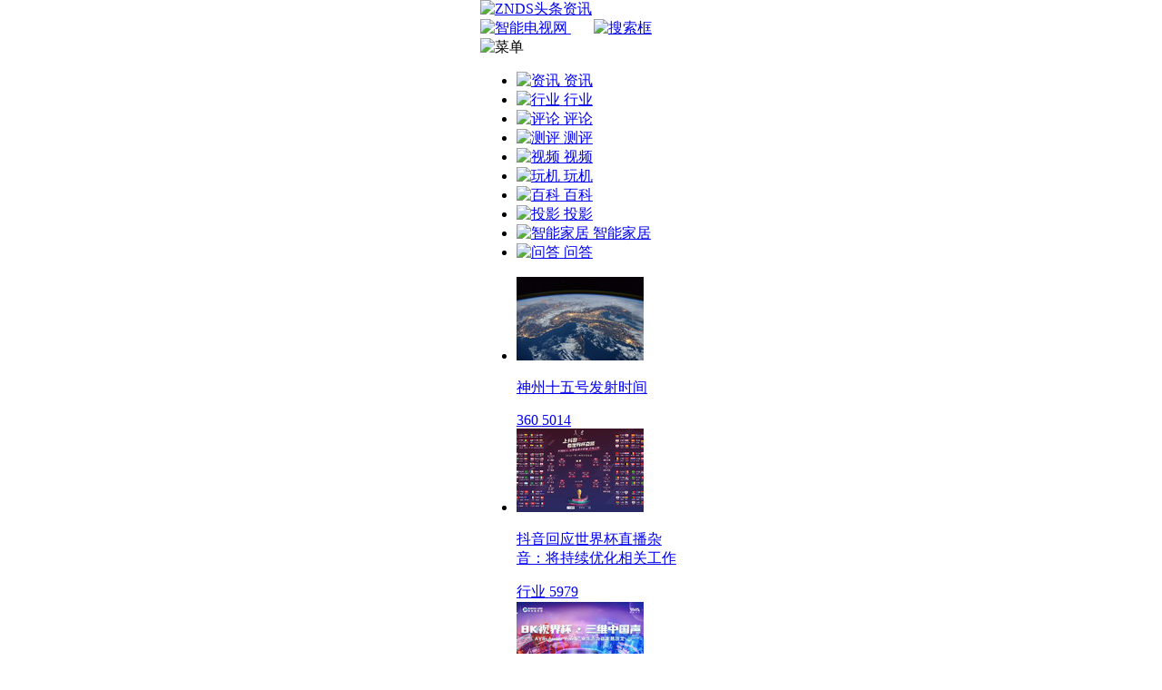

--- FILE ---
content_type: text/html; charset=utf-8
request_url: https://n.znds.com/tag/2765/6/
body_size: 3268
content:
 <!DOCTYPE html>
<html lang="zh-CN">
<head>
<meta charset="UTF-8">
<meta http-equiv="X-UA-Compatible" content="ie=edge">
<meta name="description" content="电视直播专题，ZNDS智能电视网为您提供电视直播资讯内容，在国内省级卫视中，湖南卫视凭借《乘风破浪》《歌手》《花儿与少年》等爆款综艺、《以家人之名》《山海情》等优质剧集，始终占据高关注度。很多用户想知道 “湖南卫视官方">
<meta name="keywords" content="电视直播,电视直播专题,电视直播标签">
<title>电视直播_专题_标签_ZNDS资讯</title>
<script src="https://news.znds.com/templets/wap/newstyle/static/lib/flexible/flexible_css.js"></script>
<script src="https://news.znds.com/templets/wap/newstyle/static/lib/flexible/flexible.js"></script>
<link rel="stylesheet" href="https://news.znds.com/templets/wap/newstyle/static/css/base.css">
<link rel="stylesheet" href="https://news.znds.com/templets/wap/newstyle/static/css/list.css">
<link rel="stylesheet" href="https://news.znds.com/templets/wap/newstyle/static/css/common.css">
<script src="https://news.znds.com/templets/wap/newstyle/static/lib/jquery/jquery-3.2.1.min.js"></script>
<script src="https://news.znds.com/templets/wap/newstyle/static/lib/fastclick/fastclick.js"></script>
</head>
<style>body{max-width:13.89rem;margin:0 auto;}</style>
<body>
<header id="header">
<div class="logo-left f-left">
<a href="https://n.znds.com" title="ZNDS资讯">
<img src="https://news.znds.com/templets/wap/newstyle/assets/images/icons/zixun.png" alt="ZNDS头条资讯">
</a>
</div>
<div class="btn-right f-right">
<a href="https://www.znds.com/" target="_blank" rel="nofollow" title="智能电视网" class="search" style="margin-right: 25px;">
<img src="https://jt5.dangbei.net/bbs.png" alt="智能电视网">
</a>
<a href="http://baidu.znds.com/cse/search?kwtype=0&entry=1&s=13624033818926216125&q=" target="_blank" title="搜索" class="search">
<img src="https://jt5.dangbei.net/sousuo.png" alt="搜索框">
</a>
<span class="menu">
<img src="https://jt5.dangbei.net/gengduo.png" alt="菜单">
<ul class="menu-box">
<li>
<a href='/article/news/' title="资讯">
<img src="" alt="资讯">
<span>资讯</span>
</a>
</li>
<li>
<a href='/article/hangye/' title="行业">
<img src="" alt="行业">
<span>行业</span>
</a>
</li>
<li>
<a href='/article/comment/' title="评论">
<img src="" alt="评论">
<span>评论</span>
</a>
</li>
<li>
<a href='/article/lab/' title="测评">
<img src="" alt="测评">
<span>测评</span>
</a>
</li>
<li>
<a href='/v/' title="视频">
<img src="" alt="视频">
<span>视频</span>
</a>
</li>
<li>
<a href='/article/course/' title="玩机">
<img src="" alt="玩机">
<span>玩机</span>
</a>
</li>
<li>
<a href='/article/baike/' title="百科">
<img src="" alt="百科">
<span>百科</span>
</a>
</li>
<li>
<a href='/article/touying/' title="投影">
<img src="" alt="投影">
<span>投影</span>
</a>
</li>
<li>
<a href='/article/home/' title="智能家居">
<img src="" alt="智能家居">
<span>智能家居</span>
</a>
</li>
<li>
<a href='/article/wenda/' title="问答">
<img src="" alt="问答">
<span>问答</span>
</a>
</li>
</ul>
</span>
</div>
</header>
<section id="list">
<ul class="article-list">
<li class="one-pic">
<a class="clearfix" href="/article/61602.html" title="神州十五号发射时间">
<div class="box-left">
<img src="https://newsimg.dangbei.net/uploads/allimg/221128/9-22112Q521530-L.jpg!w140" alt="神州十五号发射时间">
</div>
<div class="box-right">
<p class="txt-top two-line-overflow">神州十五号发射时间</p>
<div class="txt-bottom">
<span class="icon">360</span>
<span class="read">5014</span>
</div>
</div>
</a>
</li>
<li class="one-pic">
<a class="clearfix" href="/article/61590.html" title="抖音回应世界杯直播杂音：将持续优化相关工作">
<div class="box-left">
<img src="https://newsimg.dangbei.net/uploads/allimg/221127/9-22112H129580-L.jpeg!w140" alt="抖音回应世界杯直播杂音：将持续优化相关工作">
</div>
<div class="box-right">
<p class="txt-top two-line-overflow">抖音回应世界杯直播杂音：将持续优化相关工作</p>
<div class="txt-bottom">
<span class="icon">行业</span>
<span class="read">5979</span>
</div>
</div>
</a>
</li>
<li class="one-pic">
<a class="clearfix" href="/article/61589.html" title="卡塔尔世界杯我国自主AVS3视频、音频标准首次在移动端直播场景规模化商用">
<div class="box-left">
<img src="https://newsimg.dangbei.net/uploads/allimg/221127/9-22112H12F50-L.jpeg!w140" alt="卡塔尔世界杯我国自主AVS3视频、音频标准首次在移动端直播场景规模化商用">
</div>
<div class="box-right">
<p class="txt-top two-line-overflow">卡塔尔世界杯我国自主AVS3视频、音频标准首次在移动端直播场景规模化商用</p>
<div class="txt-bottom">
<span class="icon">行业</span>
<span class="read">8682</span>
</div>
</div>
</a>
</li>
<li class="one-pic">
<a class="clearfix" href="/article/61578.html" title="<b>世界杯投屏软件哪个好 全网最全世界杯高清直播观看教程</b>">
<div class="box-left">
<img src="https://newsimg.dangbei.net/uploads/allimg/221125/9-2211251I6000-L.jpg!w140" alt="<b>世界杯投屏软件哪个好 全网最全世界杯高清直播观看教程</b>">
</div>
<div class="box-right">
<p class="txt-top two-line-overflow"><b>世界杯投屏软件哪个好 全网最全世界杯高清直播观看教程</b></p>
<div class="txt-bottom">
<span class="icon">攻略</span>
<span class="read">4616</span>
</div>
</div>
</a>
</li>
<li class="one-pic">
<a class="clearfix" href="/article/61572.html" title="伊朗/美国足球队世界排名第几 2022世界杯伊朗对阵美国谁会赢">
<div class="box-left">
<img src="https://newsimg.dangbei.net/uploads/allimg/221125/9-2211251412390-L.jpg!w140" alt="伊朗/美国足球队世界排名第几 2022世界杯伊朗对阵美国谁会赢">
</div>
<div class="box-right">
<p class="txt-top two-line-overflow">伊朗/美国足球队世界排名第几 2022世界杯伊朗对阵美国谁会赢</p>
<div class="txt-bottom">
<span class="icon">快讯</span>
<span class="read">10777</span>
</div>
</div>
</a>
</li>
<li class="one-pic">
<a class="clearfix" href="/article/61464.html" title="智能电视怎么看世界杯直播 智能电视看2022世界杯直播最新攻略">
<div class="box-left">
<img src="https://newsimg.dangbei.net/uploads/allimg/221118/9-22111Q532510-L.jpg!w140" alt="智能电视怎么看世界杯直播 智能电视看2022世界杯直播最新攻略">
</div>
<div class="box-right">
<p class="txt-top two-line-overflow">智能电视怎么看世界杯直播 智能电视看2022世界杯直播最新攻略</p>
<div class="txt-bottom">
<span class="icon">攻略</span>
<span class="read">6287</span>
</div>
</div>
</a>
</li>
<li class="one-pic">
<a class="clearfix" href="/article/61462.html" title="智能电视必装十大软件 智能电视必装软件推荐2023">
<div class="box-left">
<img src="https://newsimg.dangbei.net/uploads/allimg/221118/9-22111Q359550-L.jpg!w140" alt="智能电视必装十大软件 智能电视必装软件推荐2023">
</div>
<div class="box-right">
<p class="txt-top two-line-overflow">智能电视必装十大软件 智能电视必装软件推荐2023</p>
<div class="txt-bottom">
<span class="icon">问答</span>
<span class="read">19379</span>
</div>
</div>
</a>
</li>
<li class="one-pic">
<a class="clearfix" href="/article/61461.html" title="智能电视机如何看电视台 网络电视怎么调出电视台频道">
<div class="box-left">
<img src="https://newsimg.dangbei.net/uploads/allimg/221118/9-22111Q346040-L.jpg!w140" alt="智能电视机如何看电视台 网络电视怎么调出电视台频道">
</div>
<div class="box-right">
<p class="txt-top two-line-overflow">智能电视机如何看电视台 网络电视怎么调出电视台频道</p>
<div class="txt-bottom">
<span class="icon">攻略</span>
<span class="read">8573</span>
</div>
</div>
</a>
</li>
<li class="one-pic">
<a class="clearfix" href="/article/61453.html" title="创维电视怎么看世界杯直播 创维电视看2022卡塔尔世界杯直播教程">
<div class="box-left">
<img src="https://newsimg.dangbei.net/uploads/allimg/221117/9-22111G621480-L.jpg!w140" alt="创维电视怎么看世界杯直播 创维电视看2022卡塔尔世界杯直播教程">
</div>
<div class="box-right">
<p class="txt-top two-line-overflow">创维电视怎么看世界杯直播 创维电视看2022卡塔尔世界杯直播教程</p>
<div class="txt-bottom">
<span class="icon">攻略</span>
<span class="read">3558</span>
</div>
</div>
</a>
</li>
<li class="one-pic">
<a class="clearfix" href="/article/61413.html" title="世界杯直播在哪个app">
<div class="box-left">
<img src="https://newsimg.dangbei.net/uploads/allimg/221115/9-2211151514110-L.jpg!w140" alt="世界杯直播在哪个app">
</div>
<div class="box-right">
<p class="txt-top two-line-overflow">世界杯直播在哪个app</p>
<div class="txt-bottom">
<span class="icon">360</span>
<span class="read">5544</span>
</div>
</div>
</a>
</li>
</ul>
</section>
<section id="pagination">
<ul class="page clearfix">
<li><a href='/tag/2765/5/'>上一页</a></li>
<li><a href='/tag/2765/4/'>4</a></li>
<li><a href='/tag/2765/5/'>5</a></li>
<li><a href="javascript:void(0);" class="on">6</a></li>
<li><a href='/tag/2765/7/'>7</a></li>
<li><a href='/tag/2765/8/'>8</a></li>
<li><a class='btn-next' href='/tag/2765/7/'>下一页</a></li>
</ul>
</section>
<footer id="footer">
<div class="db-logo">
<a href="https://n.znds.com/" title="智能电视网" target="_blank" rel="nofollow"><img src="https://news.znds.com/templets/wap/newstyle/assets/images/icons/new-logo.png" alt="智能电视网"></a>
</div>
<div class="txt">
<p class="link">
<a href="https://news.znds.com/?mobile" target="_blank" title="电脑版" rel="nofollow">电脑版</a>
|
<a href="https://n.znds.com" target="_blank" title="触屏版" rel="nofollow">触屏版</a>
|
<a href="http://www.dangbei.com/" target="_blank" title="当贝市场" rel="nofollow">当贝市场</a>
|
<a href="http://www.znds.com/" target="_blank" title="访问论坛" rel="nofollow">访问论坛</a>
</p>
<p><a href="http://www.beian.gov.cn/portal/registerSystemInfo?recordcode=32011402011373" target="_blank" rel="nofollow" style="color:#555;">苏公网安备32011402011373号</a></p><br/>
<p class="copyright">Copyright &copy; 2013-2026 ZNDS资讯 <a style="color: #666666;" href="https://beian.miit.gov.cn" target="_blank" rel="nofollow">苏ICP备2023012627号-4</a></p>
</div>
<div class="count">
<script type="text/javascript">var cnzz_protocol =(("https:" ==document.location.protocol) ?" https://" :" http://");document.write(unescape("%3Cspan id='cnzz_stat_icon_1254987772'%3E%3C/span%3E%3Cscript src='" + cnzz_protocol + "s95.cnzz.com/stat.php%3Fid%3D1254987772' type='text/javascript'%3E%3C/script%3E"));</script>
<script src="https://s4.cnzz.com/z_stat.php?id=3842378&web_id=3842378" language="JavaScript"></script>
<script src="https://s11.cnzz.com/z_stat.php?id=5025253&web_id=5025253" language="JavaScript"></script>
</div>
</footer>
</body>
<script src="https://news.znds.com/templets/wap/newstyle/static/lib/iscroll/iscroll.js"></script>
<script src="https://news.znds.com/templets/wap/newstyle/static/js/common.js"></script>
<script src="https://news.znds.com/templets/wap/newstyle/static/js/article-detail.js"></script>
<?php if ( strpos($_SERVER['HTTP_USER_AGENT'], 'MicroMessenger') !== false ) { ?>
<script src="https://res.wx.qq.com/open/js/jweixin-1.4.0.js"></script>
<script src="https://jt.dangbei.net/znds/weixinshare.js"></script>
<?php } ?>
</html>
